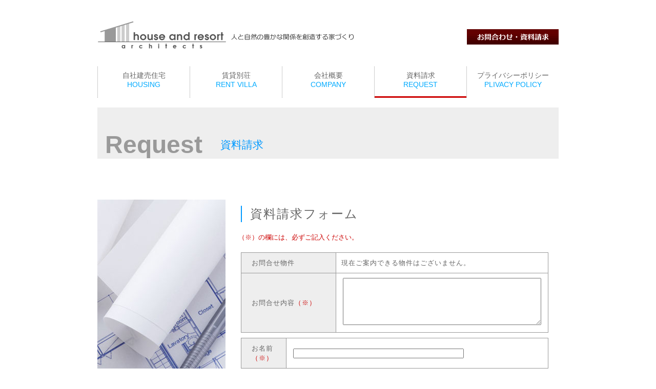

--- FILE ---
content_type: text/html
request_url: https://www.houreso.jp/request.html
body_size: 3394
content:
<!DOCTYPE html>
<html lang="ja">

<head>
	<meta charset="utf-8">
	<title>資料請求／軽井沢の建売別荘・別荘建築はハウスアンドリゾート</title>
	<meta name="description" content="軽井沢の建売別荘・別荘建築はハウスアンドリゾートへご相談ください。">
	<meta name="viewport" content="width=device-width, initial-scale=1.0">
	<link rel="stylesheet" href="css/common2024.css">
	<link rel="stylesheet" href="css/common_sp.css" media="screen and (max-width:899px)">
	<link rel="stylesheet" href="css/leftnavi.css">
	<link rel="stylesheet" href="css/request.css">
	<link rel="stylesheet" href="css/request_sp.css" media="screen and (max-width:899px)">

	<script src="https://ajaxzip3.github.io/ajaxzip3.js" charset="utf-8"></script>
	<script src="js/jquery114.js"></script>
	<script src="js/scroll/scroll.js"></script>
	<script src="js/jquery-opacity-rollover.js"></script>

	<!-- このページのトップへjavascript -->
	<script>
		jQuery(document).ready(function ($) {
			$('a[@href^="#"]').click(function () {
				$($(this).attr("href")).ScrollTo(1000, 'easeout');
				return false;
			});
		});
	</script>
	<!-- /このページのトップへjavascript -->

	<!-- ウィンクロールオーバーjavascript -->
	<script>
		(function ($) {
			$(function () {

				$('.wink_rollover').wink(800);
				$('#navi01').wink(600);
				$('#navi02').wink(600);
				$('#navi03').wink(600);
				$('#navi04').wink(600);
				$('#navi05').wink(600);
				$('#navi06').wink(600);

			});
		})(jQuery);
	</script>
	<!-- /ウィンクロールオーバーjavascript -->

	<!-- Global site tag (gtag.js) - Google Analytics -->
	<script async src="https://www.googletagmanager.com/gtag/js?id=UA-38247244-1"></script>
	<script>
		window.dataLayer = window.dataLayer || [];
		function gtag() { dataLayer.push(arguments); }
		gtag('js', new Date());

		gtag('config', 'UA-38247244-1');
	</script>

</head>

<body>
	<div id="container">

		<!-- ヘッダー -->
		<div id="header">

			<div class="hamburger-menu">
				<input type="checkbox" id="menu-btn-check">
				<label for="menu-btn-check" class="menu-btn"><span></span></label>
				<!--ここからメニュー-->
				<div class="menu-content">
					<ul>
						<li>
							<a href="sale.html">自社建売住宅</a>
						</li>
						<li>
							<a href="rental.html">賃貸別荘</a>
						</li>
						<li>
							<a href="company.html">会社概要</a>
						</li>
						<li>
							<a href="request.html">お問合わせ・資料請求</a>
						</li>
						<li>
							<a href="privacy_policy.html">プライバシーポリシー</a>
						</li>
						<li>
							<a href="index.html">ＴＯＰページ</a>
						</li>
					</ul>
				</div>
				<!--ここまでメニュー-->
			</div>

			<h1><a href="index.html">軽井沢の建売別荘・別荘建築｜人と自然の豊かな関係を創造する家づくり｜有限会社ハウスアンドリゾート</a></h1>

			<div id="header_navi">
				<ul>
					<li><a id="headnavi01" href="request.html">お問合わせ・資料請求</a></li>
				</ul>
			</div>

		</div>
		<!-- /ヘッダー -->

		<!-- グローバルナビ -->
		<div id="global_navi">
			<ul>
				<li><a id="navi01" href="sale.html">自社建売住宅<span class="eng">HOUSING</span></a></li>
				<li><a id="navi02" href="rental.html">賃貸別荘<span class="eng">RENT VILLA</span></a></li>
				<li><a id="navi04" href="company.html">会社概要<span class="eng">COMPANY</span></a></li>
				<li><a id="navi03" href="request.html" class="underline">資料請求<span class="eng">REQUEST</span></a></li>
				<li><a id="navi05" href="privacy_policy.html">プライバシーポリシー<span class="eng">PLIVACY
							POLICY</span></a></li>
			</ul>
		</div>
		<div class="clear"></div>
		<!-- /グローバルナビ -->

		<!-- コンテンツ -->
		<div id="contents">

			<div id="pagetitle"><span class="eng">Request</span><span class="jpn">資料請求</span></div>

			<div id="left_img">
				<img src="request/image_photo.jpg" alt="" style="margin-top: 20px" />
			</div>

			<div id="main">

				<h2 class="section_title">資料請求フォーム</h2>

				<form action="request/request.cgi" method="post">
					<input type="hidden" name="need" value="お問合せ内容,お名前,フリガナ,メールアドレス,性別,郵便番号,ご住所,電話番号" />
					<div id="formarea">
						<p style="color: #cc0000; margin-left: -5px; ">（※）の欄には、必ずご記入ください。</p>

						<table class="gaiyou">
							<tr>
								<th class="item_R">お問合せ物件</th>
								<td class="value_R">
									<fieldset name="お問合せ種類">
										<!-- <label class="control control--checkbox control-bukkenmei"><span
												class="linethrough">ヴィラコート千ヶ滝西区Ⅳ</span>
											<input type="checkbox" name="お問合せ種類" value="ヴィラコート千ヶ滝西区4">
											<div class="control__indicator"></div>
										</label>
										<label class="control control--checkbox control-bukkenmei"><span
												class="linethrough">大日向賃貸住宅　大日向ハウス</span>
											<input type="checkbox" name="お問合せ種類" value="大日向賃貸住宅　大日向ハウス">
											<div class="control__indicator"></div>  -->
										</label>
										現在ご案内できる物件はございません。
									</fieldset>
								</td>
							</tr>
							<tr class="last">
								<th class="item_R">お問合せ内容<span class="red">（※）</span></th>
								<td class="value_R"><textarea cols="53" name="お問合せ内容" rows="6"></textarea></td>
							</tr>
						</table>

						<table class="gaiyou">
							<tr>
								<td class="item_R">お名前<span class="red">（※）</span></td>
								<td class="value_R">
									<input name="お名前" size="40" type="text" />
								</td>
							</tr>
							<tr>
								<td class="item_R">フリガナ<span class="red">（※）</span></td>
								<td class="value_R">
									<input name="フリガナ" size="40" type="text" />
								</td>
							</tr>
							<tr>
								<td class="item_R">メールアドレス<span class="red">（※）</span></td>
								<td class="value_R">
									<input name="メールアドレス" size="40" type="text" />
								</td>
							</tr>
							<tr>
								<td class="item_R">性　別<span class="red">（※）</span></td>
								<td class="value_R">
									<label class="control control--radio">男性
										<input type="radio" name="性別" id="seibetu1" value="男性">
										<div class="control__indicator"></div>
									</label>
									<label class="control control--radio">女性
										<input type="radio" name="性別" id="seibetu2" value="女性">
										<div class="control__indicator"></div>
									</label>
								</td>
							</tr>
							<tr>
								<td class="item_R">郵便番号<span class="red">（※）</span></td>
								<td class="value_R">
									<input class="postalcode" name="郵便番号"
										onkeyup="AjaxZip3.zip2addr(this,'','ご住所','ご住所');" size="10" />
									<a href="https://www.post.japanpost.jp/zipcode/" target="_blank">郵便番号検索</a>
								</td>
							</tr>
							<tr>
								<td class="item_R">ご住所<span class="red">（※）</span></td>
								<td class="value_R">
									<input type="text" name="ご住所" id="address" size="60" />
								</td>
							</tr>
							<tr>
								<td class="item_R">お電話番号<span class="red">（※）</span></td>
								<td class="value_R">
									<input type="text" name="電話番号" id="pn" size="38" /><br />
									<span class="tel_note">電話連絡をご希望の場合は、お電話番号を必ずご記入の上、<br
											class="br-pc">ご都合のよい時間帯をご連絡ください。</span>
									<label class="control control--radio">午前
										<input type="radio" name="電話可能時間帯" id="seibetu2" value="午 前">
										<div class="control__indicator"></div>
									</label>
									<label class="control control--radio">午後
										<input type="radio" name="電話可能時間帯" id="seibetu2" value="午 後">
										<div class="control__indicator"></div>
									</label>
									<input type="text" name="電話可能時間" size="15" value="　　時頃を希望" />
								</td>
							</tr>
						</table>

						<input class="submit01" name="Submit" type="submit" value="送信（送信内容確認画面へ）" />
						<input class="reset" name="reset" type="reset" value="リセット" />
					</div>
				</form>

				<p class="ssl">
					当サイトでは送信いただくお客様の個人情報を保護するため、これらの情報が盗聴・妨害されることを防ぐ目的でＳＳＬ技術を採用しております。また、送信いただいたお客様の個人情報は、以下の目的にのみ利用し、それ以外の目的に利用することはございません。<br />
					<br />
					■お問合せへのご返答、お申込みいただいたサービスのご提供<br />
					■その他当社が取り扱う業務、関連サービス等のご提供およびご案内<br />
					<br />
					※個人情報の取扱いに関して詳しくは<a href="privacy_policy.html"><span
							style="text-decoration: underline">「個人情報の取扱いについて」</span></a>をご覧ください。
				</p>

			</div>


		</div>

		<!-- /コンテンツ -->

		<!-- このページのトップへ -->
		<div id="go_pagetop"><a href="#container">このページのトップへ</a></div>
		<!-- /このページのトップへ -->

		<!-- アンダーナビ -->
		<div id="under_navi">

			<ul>
				<li><a href="privacy_policy.html">プライバシーポリシー</a></li>
			</ul>
		</div>
		<!-- /アンダーナビ -->

		<div id="footer">
			Copyright(c)2013-2025　house and resort architects.&nbsp;<br class="br-sp">all rights reserved.
		</div>
	</div>
</body>

</html>

--- FILE ---
content_type: text/css
request_url: https://www.houreso.jp/css/common2024.css
body_size: 2125
content:
@charset "utf-8";

:root {
	--main-color: #006a6c;
}

* {
	margin: 0;
	padding: 0;
	box-sizing: border-box;
}

.br-pc {
	display: block;
}

.br-sp {
	display: none;
}

body {
	padding: 0;
	margin: 0;
	font-size: 14px;
	font-family: メイリオ, Meiryo, arial, "ヒラギノ角ゴ Pro W3", "Hiragino Kaku Gothic Pro", Osaka, "ＭＳ Ｐゴシック", "MS PGothic", Sans-Serif;
	color: #666;
}

strong {
	font-weight: bold;
}

a {
	color: #666;
	text-decoration: none;
	outline: none;
}

a:hover {
	color: var(--main-color);
}

a:visited {
	color: var(--main-color);
}

#container {
	width: 900px;
	overflow-x: hidden;
	margin: 0 auto;
	padding-top: 40px;
}

#header {
	margin: 0 auto;
	width: 900px;
	height: 80px;
}

/* スマホメニューここから */
.menu-btn,
#menu-btn-check {
	display: none;
}

.menu-content {
	width: 100%;
	height: 100%;
	position: fixed;
	top: 0;
	left: 100%;
	/*leftの値を変更してメニューを画面外へ*/
	z-index: 1000;
	background-color: rgba(64, 158, 204, 0.9);
	transition: all 0.5s;
	/*アニメーション設定*/
}

.menu-content ul li {
	list-style-type: none;
}

.catch_sp {
	display: none;
}

/* スマホメニューここまで */

h1 a {
	background-image: url('../common/logo_catch.gif');
	background-repeat: no-repeat;
	background-position: 0px 0px;
	overflow: hidden;
	text-indent: 100%;
	white-space: nowrap;
	width: 500px;
	height: 80px;
	font-size: 1rem;
	float: left;
	display: block;
}

h3 {
	background-position: 0px 15px;
	width: 530px;
	height: 30px;
	font-size: 1.1rem;
	color: #996600;
	display: block;
	margin-bottom: 20px;
	margin-left: 40px;
	margin-top: 20px;
	padding-left: 15px;
	padding-top: 10px;
	padding-bottom: 0px;
	background-image: url('../common/h3_back.gif');
	background-repeat: no-repeat;
}

p {
	color: #000000;
	font-size: 1rem;
	margin-top: 20px;
	margin-bottom: 20px;
	line-height: 150%;
	width: 535px;
}

img {
	border: 0px;
}

#header_navi {
	float: right;
}

#header_navi ul li {
	overflow: hidden;
	text-indent: 100%;
	white-space: nowrap;
	list-style-type: none;
	float: left;
}

#header_navi ul li a#headnavi01 {
	background-image: url('../common/btn_request.gif');
	background-repeat: no-repeat;
	width: 179px;
	height: 30px;
	display: block;
	outline: none;
	margin-top: 17px;
	margin-right: 0;
	overflow: hidden;
	text-indent: 100%;
	white-space: nowrap;
}

#header_navi ul li a#headnavi01:hover {
	background-position: -180px top;
}


#global_navi {
	margin: 10px auto;
	width: 900px;
	height: 70px;
}

#global_navi ul {
	padding: 0px;
	margin: 0px;
	display: flex;
}

#global_navi li {
	list-style-type: none;
	border-right: dotted 1px #999;
	text-align: center;
}

#global_navi li:first-child {
	border-left: dotted 1px #999;
}

#global_navi li a {
	width: 179px;
	height: 61px;
	display: block;
	outline: none;
	padding-top: 0.5rem;
	font-size: 0.9rem;
	color: #666;
}

#global_navi li a:hover {
	color: #00AAFF;
	border-bottom: solid 3px #cc0000;
}

#global_navi li a span.eng {
	display: block;
	color: #00AAFF;
	font-size: 0.9rem;
	font-family: 'Franklin Gothic Medium', 'Arial Narrow', Arial, sans-serif;
}

#global_navi li a:hover span.eng {
	color: #666;
}

/* アンダーライン箇所*/
#global_navi li a.underline {
	border-bottom: solid 3px #cc0000;

}

#contents {
	width: 900px;
	height: auto;
	margin: 0 auto;
	padding: 0;
}

#pagetitle {
	margin: 0px auto 30px auto;
	width: 900px;
	height: 100px;
}

#pagetitle p {
	display: none;
}

#pagetitle2nd {
	margin: 0 auto;
	width: 100%;
	height: 10px;
	background-color: #EEE;
}

#pagetitle2nd_copy {
	margin: 2em auto;
	width: 900px;
	height: 30px;
	color: #666;
	font-size: 1rem;
	padding-left: 5px;
	padding-bottom: 40px;
}

#pagetitle3rd_copy {
	padding: 10px 10px 10px 15px;
	margin: 20px auto 30px auto;
	width: 595px;
	height: auto;
	color: #666;
	font-size: 1rem;
	background-color: #EEE;
	text-align: justify;
}

#otherpage_navi {
	margin: 10px auto 10px auto;
	width: 900px;
	font-size: 1rem;
	padding-top: 5px;
	padding-bottom: 5px;
	text-align: right;
	clear: both;
}

#return_navi,
#return_navi_rental {
	margin: 10px auto 10px auto;
	width: 900px;
	font-size: 1rem;
	padding-top: 5px;
	padding-bottom: 5px;
	text-align: right;
	clear: both;
}

#under_navi {
	margin: 30px auto 0px auto;
	width: 900px;
	height: 30px;
	clear: both;
	text-align: right;
	position: relative;
}

#under_navi ul {
	position: absolute;
	top: 0;
	right: 0;
}

#under_navi ul li {
	display: inline-block;
	border-left-style: dotted;
	border-left-width: 1px;
	border-left-color: #666;
	height: 20px;
	padding-left: 30px;
	margin-left: 30px;
	line-height: 120%;
}

#under_navi ul li:last-child {
	border-right-style: dotted;
	border-right-width: 1px;
	border-right-color: #666;
	padding-right: 30px;
}

#under_navi ul li a {
	list-style-type: none;
	text-decoration: none;
	color: #666;
	font-size: 0.8rem;
}

#under_navi ul li a:hover {
	color: var(--main-color);
	text-decoration: underline;
}



#go_pagetop {
	margin: 30px auto;
	width: 900px;
	height: 40px;
	clear: both;
}

#go_pagetop a {
	width: 900px;
	height: 40px;
	background-image: url('../common/go_pagetop.gif');
	background-repeat: no-repeat;
	overflow: hidden;
	text-indent: 100%;
	white-space: nowrap;
	display: block;
}

#go_pagetop a:hover {
	background-position: 0px -40px;
	text-decoration: none;
}

#footer {
	margin: 0px auto 20px auto;
	width: 900px;
	font-size: 0.8rem;
	padding-top: 10px;
	color: #666;
	height: auto;
	border-top: solid 1px #999;
	text-align: right;
	clear: both;
}

.clear {
	clear: both;
}

.red {
	color: #CC0000;
}

.blue {
	color: #3333CC;
}

.marker {
	padding: 5px;
	background-color: #CCFF66;
}


/*テキストボックス部分のCSS
--------------------------------------------------------------*/

.sub_catch {
	font-weight: bold;
	font-size: 1.1rem;
	margin-left: -7px;
	padding-bottom: 10px;
	width: 660px;
	margin-top: 30px;
}

.bold_text {
	font-weight: bold;
	font-size: 1.1rem;
	margin-left: -7px;
	padding-bottom: 10px;
}

.textbox {
	margin: 0px 0px 30px 0px;
	width: 330px;
	height: auto;
	font-size: 1rem;
	color: #666;
	line-height: 1.8em;
	text-align: justify;
	float: left;
}

.photobox {
	margin: 0px 0px 50px 0px;
	width: 280px;
	height: auto;
	float: left;
	padding-top: 5px;
}

/*サブページボディ部分のCSS
--------------------------------------------------------------*/

#left_img {
	margin: 30px 0;
	width: 240px;
	height: auto;
	float: left;
}

#main {
	margin: 30px 0px 60px 0px;
	width: 660px;
	height: auto;
	float: left;
	padding-left: 40px;
	box-sizing: border-box;
}


/*色関連のCSS
--------------------------------------------------------------*/
.light_blue {
	color: var(--main-color);
}

/*色関連のCSS
--------------------------------------------------------------*/
.fs09 {
	font-size: 0.9rem;
}

/*見出しのCSS
--------------------------------------------------------------*/
h2.section_title {
	width: 100%;
	margin-top: 2rem;
	margin-bottom: 10px;
	padding-left: 1rem;
	padding-bottom: 0;
	font-size: 1.5rem;
	vertical-align: text-bottom;
	font-weight: normal;
	letter-spacing: 2px;
	border-left: solid 2px #0099FF;
	border-bottom: none;
}

--- FILE ---
content_type: text/css
request_url: https://www.houreso.jp/css/leftnavi.css
body_size: 412
content:
@charset "utf-8";

:root {
	--main-color: #00AAFF;
	--bg-gradation: linear-gradient(to top, var(--main-color), #fff);
}

/* 自社建売物件ページ */
#left_navi {
	width: 240px;
	height: auto;
	float: left;
}

@media screen and (max-width: 899px) {

	#left_navi {
		display: none;
	}

}

#left_title {
	width: 240px;
	height: 70px;
	color: var(--main-color);
	font-size: 1.05rem;
	padding-left: 0.5rem;
	margin-bottom: 20px;
	padding-top: 10px;
	background: var(--main-color);
	background: var(--bg-gradation);
}

#left_title span.jpn {
	display: block;
	font-size: 1rem;
	color: #fff;
	margin-top: 0px;
}

#left_navi ul li a {
	width: 190px;
	height: 67px;
	display: block;
	color: #999;
	font-size: 1.5rem;
	padding-left: 1rem;
	border-left: solid 3px #999;
	margin-bottom: 20px;
	padding-top: 5px;
}

#left_navi ul li a:hover,
#left_navi ul li a#feature {
	color: var(--main-color);
	border-left: solid 3px var(--main-color);
	;
}

#left_navi ul li a span.jpn {
	display: block;
	font-size: 1rem;
	color: #999;
}

.thin {
	transform: scale(0.7, 1);
}

#left_navi ul li a#feature {
	color: var(--main-color);
	border-left: solid 3px var(--main-color);
}

--- FILE ---
content_type: text/css
request_url: https://www.houreso.jp/css/request.css
body_size: 1552
content:
@charset "utf-8";

/************************************
/* 資料請求ページCSS
************************************/
#main {
	width: 640px !important;
}

.ssl {
	font-size: 0.8rem;
	color: #666;
	width: 600px;
}

.line-through {
	text-decoration: line-through;
}

#form_box,
#pickup_form_box {
	margin: 20px auto 20px auto;
	width: 620px;
	height: auto;
	font-size: 0.8rem;
}

#form_box img {
	width: 620px;
	margin-right: auto;
	margin-left: auto;
}

#form_box p {
	margin-right: auto;
	margin-left: auto;
}

#formtitle {
	width: 620px;
	color: #fff;
	text-indent: 20px;
	height: 2px;
	background-color: #999;
	font-size: 1rem;
	;
	border-top-style: solid;
	border-bottom-style: solid;
	border-top-width: 1px;
	border-bottom-width: 1px;
	border-top-color: #666666;
	border-bottom-color: #666666;
	margin-right: auto;
	margin-left: auto;
	margin-top: 5px;
}

.item_title {
	color: #333333;
	width: 500px;
	border-bottom-style: dotted;
	border-bottom-width: 1px;
	border-bottom-color: #666666;
	font-size: 1rem;
	clear: left;
}

#formarea {
	padding: 0 0 20px 0;
}

#formarea p {
	color: #333333;
	font-size: 0.8rem;
}

#formarea:after {
	/* for Modern Browser */
	content: ".";
	display: block;
	clear: both;
	height: 0px;
	visibility: hidden;
	font-size: 0;
}

textarea {
	margin: 5px 0 5px 0.25em;
	width: 96%;
}

dt {
	width: 140px;
	vertical-align: top;
	color: #333333;
	font-size: 0.8rem;
	float: left;
	display: inline;
	height: auto;
	margin-top: 10px;
	margin-bottom: 5px;
	clear: left;
}

dd {
	width: 380px;
	vertical-align: top;
	color: #333333;
	font-size: 0.8rem;
	float: left;
	display: inline;
	height: auto;
	margin-top: 10px;
	margin-bottom: 5px;
	line-height: 150%;
}

.red {
	color: #cc0000;
}

table.gaiyou {
	width: 600px;
	font-size: 0.8rem;
	;
	line-height: 1.5em;
	margin-top: 10px;
	margin-bottom: 10px;
	border-collapse: collapse;
	letter-spacing: 1px;
	color: #666;
}

table.gaiyou a {
	text-decoration: underline;
}

.item_R {
	text-align: left;
	border: 1px solid #999;
	width: 185px;
	padding-top: 10px;
	padding-bottom: 10px;
	padding-left: 20px;
	background-color: #eee;
	font-size: 0.8rem;
	font-weight: normal;
}

.value_R {
	text-align: left;
	padding-left: 10px;
	padding-top: 4px;
	padding-bottom: 4px;
	border: 1px solid #999;
	font-size: 0.8rem;
}

.value_R input,
.value_R select {
	margin-left: 0.25em;
	margin-right: 0.25em;
}

.value_R input#pn {
	margin-top: 0.5em;
}

.tel_note {
	display: block;
	color: #990000;
	line-height: 125%;
	margin: 0.5em 0 0.5em 1em;
	font-size: 0.8rem;
}

fieldset {
	border-style: none;
	margin: 5px 0 5px 0;
}

.submit01 {
	border-style: solid;
	border-width: 1px;
	border-color: #eee #999 #999 #eee;
	text-align: center;
	margin-top: 20px;
	padding-top: 5px;
	padding-bottom: 5px;
	font-size: 0.8rem;
	width: 490px;
	color: #666;
	background-color: #ccc;
	clear: left;
	float: left;
	margin-right: 10px;
}

.reset {
	border-style: solid;
	border-width: 1px;
	border-color: #ccc #999 #999 #ccc;
	text-align: center;
	margin-top: 20px;
	padding-top: 5px;
	padding-bottom: 5px;
	font-size: 0.8rem;
	width: 100px;
	color: #666;
	background-color: #fff;
	float: left;
}

input.submit01,
input.reset {
	outline: none;
	display: block;
}

input,
select {
	vertical-align: middle;
}

/* チェックボックスのデザイン */
.control {
	display: inline-block;
	position: relative;
	padding-left: 25px;
	margin-top: 5px;
	margin-left: 4px;
	cursor: pointer;
}

.control-bukkenmei {
	display: block;
}

.control input {
	position: absolute;
	z-index: -1;
	opacity: 0;
}

.control__indicator {
	position: absolute;
	top: 2px;
	left: 0;
	height: 16px;
	width: 16px;
	background: #e6e6e6;
}

/* ラジオボタンを丸くする（現在適用解除）
.control--radio .control__indicator {
	border-radius: 50%;
}
*/

.control:hover input~.control__indicator,
.control input:focus~.control__indicator {
	background: #ccc;
}

.control input:checked~.control__indicator {
	background: #1FA5FF;
}

.control:hover input:not([disabled]):checked~.control__indicator,
.control input:checked:focus~.control__indicator {
	background: #1FA5FF;
}

.control input:disabled~.control__indicator {
	background: #e6e6e6;
	opacity: 0.6;
	pointer-events: none;
}

.control__indicator:after {
	content: '';
	position: absolute;
	display: none;
}

.control input:checked~.control__indicator:after {
	display: block;
}

.control--checkbox .control__indicator:after,
.control--radio .control__indicator:after {
	left: 5px;
	top: 1px;
	width: 4px;
	height: 8px;
	border: solid #fff;
	border-width: 0 2px 2px 0;
	transform: rotate(45deg);
}

.control--checkbox input:disabled~.control__indicator:after,
.control--radio input:disabled~.control__indicator:after {
	border-color: #7b7b7b;
}


#pagetitle {
	width: 900px;
	height: 100px;
	padding: 0;
	background-color: #eee;
	position: relative;
}

#pagetitle span.eng {
	font-size: 3rem;
	font-weight: bold;
	font-family: sans-serif;
	color: #999;
	position: absolute;
	left: 15px;
	bottom: 0;
}

#pagetitle span.jpn {
	font-size: 1.3rem;
	color: #0099FF;
	position: absolute;
	left: 240px;
	bottom: 13px;
}

--- FILE ---
content_type: text/css
request_url: https://www.houreso.jp/css/common_sp.css
body_size: 1930
content:
@charset "utf-8";

* {
	margin: 0;
	padding: 0;
}

.br-pc {
	display: none;
}

.br-sp {
	display: block;
}

body {
	padding: 0px;
	margin: 0px;
	font-size: 12px;
	font-family: メイリオ, Meiryo, arial, "ヒラギノ角ゴ Pro W3", "Hiragino Kaku Gothic Pro", Osaka, "ＭＳ Ｐゴシック", "MS PGothic", Sans-Serif;
	color: #666;
	position: relative;
}

strong {
	font-weight: bold;
}

a {
	color: #666;
	text-decoration: none;
	outline: none;
}

a:hover {
	color: #0099FF;
}

a:visited {
	color: #0099FF;
}


#container {
	width: 100%;
	overflow-x: hidden;
	margin: 20px auto 0 auto;
	padding: 20px 0;
	text-align: center;
}

#header {
	margin: 0 auto;
	width: 98%;
}

/* スマホメニューここから */
.menu-btn {
	position: absolute;
	top: 15px;
	right: 15px;
	display: flex;
	height: 60px;
	width: 60px;
	justify-content: center;
	align-items: center;
	z-index: 1001;
	background-color: rgba(64, 158, 204, 1);
}

.menu-btn span,
.menu-btn span:before,
.menu-btn span:after {
	content: '';
	display: block;
	height: 3px;
	width: 25px;
	border-radius: 3px;
	background-color: #ffffff;
	position: absolute;
}

.menu-btn span:before {
	bottom: 8px;
}

.menu-btn span:after {
	top: 8px;
}

#menu-btn-check:checked~.menu-btn span {
	background-color: rgba(255, 255, 255, 0);
	/*メニューオープン時は真ん中の線を透明にする*/
}

#menu-btn-check:checked~.menu-btn span::before {
	bottom: 0;
	transform: rotate(45deg);
}

#menu-btn-check:checked~.menu-btn span::after {
	top: 0;
	transform: rotate(-45deg);
}

#menu-btn-check:checked~.menu-content {
	left: 0;
	/*メニューを画面内へ*/
}

.menu-content ul {
	padding: 110px 40px;
}

.menu-content ul li {
	border-bottom: dotted 1px #ffffff;
	list-style: none;
}

.menu-content ul li a {
	display: block;
	width: 100%;
	font-size: 1.2rem;
	box-sizing: border-box;
	color: #ffffff;
	text-decoration: none;
	padding: 15px 15px 15px 0;
	position: relative;
}

.menu-content ul li a::before {
	content: "";
	width: 7px;
	height: 7px;
	border-top: solid 2px #ffffff;
	border-right: solid 2px #ffffff;
	transform: rotate(45deg);
	position: absolute;
	right: 11px;
	top: 21px;
}

.menu-content ul li:last-child a::before {
	content: "";
	width: 7px;
	height: 7px;
	border-top: solid 2px #ffffff;
	border-right: solid 2px #ffffff;
	transform: rotate(225deg);
	position: absolute;
	left: 11px;
	top: 21px;
}

/* スマホメニューここまで */

h1 a {
	background-image: url('../common/logo_catch_sp.gif');
	max-width: 220px;
	margin-left: 10px;
	background-size: contain;
}

h2 {
	width: 100%;
	margin-bottom: 10px;
	margin-top: 20px;
	border-bottom: solid 5px #eee;
	padding-bottom: 15px;
	text-align: left;
}

h3 {
	background-position: 0px 15px;
	width: 100%;
	height: 30px;
	font-size: 1.1rem;
	color: #996600;
	display: block;
	margin-bottom: 20px;
	margin-left: 40px;
	margin-top: 20px;
	padding-left: 15px;
	padding-top: 10px;
	padding-bottom: 0px;
	background-image: url('../common/h3_back.gif');
	background-repeat: no-repeat;
}

p {
	color: #000000;
	font-size: 1rem;
	margin-top: 20px;
	margin-bottom: 20px;
	line-height: 150%;
	width: 100%;
}

img {
	border: 0px;
}

#header_navi,
#global_navi,
#under_navi {
	display: none;
}

/* アンダーライン箇所*/
#global_navi li a.underline {
	border-bottom: none;
}

#contents {
	width: 100%;
	height: auto;
	margin: -20px auto 0 auto;
	padding: 0;
}

#pagetitle {
	margin: 10px auto;
	width: 100%;
	height: 60px;
	background-color: #efefef;
}

#pagetitle p {
	display: block;
	line-height: 60px;
	color: #666;
	text-align: left;
	margin-left: 10px;
	padding-left: 10px;
	border-left: solid 5px #999;
}

#pagetitle img {
	display: none;
}

#pagetitle2nd {
	margin: 30px auto 0px auto;
	width: 100%;
	height: 50px;
	padding-left: 10px;
}

#pagetitle2nd_copy {
	width: 100%;
	height: auto;
	color: #666;
	font-size: 0.9rem;
	margin: 20px auto;
	padding: 0 10px;
	text-align: justify;
}

#pagetitle3rd_copy {
	padding: 10px 10px 10px 15px;
	margin: 20px auto 30px auto;
	width: 100%;
	height: auto;
	color: #666;
	font-size: 1rem;
	background-color: #EEE;
	text-align: justify;
}

#otherpage_navi {
	margin: 10px auto 10px auto;
	width: 100%;
	font-size: 1rem;
	padding-top: 5px;
	padding-bottom: 5px;
	text-align: right;
	clear: both;
}

#return_navi,
#return_navi_rental {
	margin: 10px auto 10px auto;
	width: 100%;
	font-size: 1rem;
	padding-top: 5px;
	padding-bottom: 5px;
	text-align: right;
	clear: both;
}

#info_banner {
	position: absolute;
	top: -43px;
	left: 8px;
}

#go_pagetop {
	margin: 10px auto 30px auto;
	width: 100%;
	height: 40px;
	clear: both;
}

#go_pagetop a {
	width: 100%;
	max-width: 899px;
	height: 40px;
	background-position: top right;
}

#footer {
	width: 96%;
	margin: 0 2%;
	padding: 1rem 0;
	font-size: 0.7rem;
	color: #666;
	border-top: solid 1px #999;
	text-align: center;
	clear: both;
}

.clear {
	clear: both;
}

.red {
	color: #CC0000;
}

.blue {
	color: #3333CC;
}

.marker {
	padding: 5px;
	background-color: #CCFF66;
}


/*テキストボックス部分のCSS
--------------------------------------------------------------*/

.sub_catch {
	font-weight: bold;
	font-size: 1.1rem;
	margin-left: -7px;
	padding-bottom: 10px;
	width: 100%;
	margin-top: 30px;
}

.bold_text {
	font-weight: bold;
	font-size: 1.1rem;
	margin-left: -7px;
	padding-bottom: 10px;
}

.textbox {
	margin: 0px 0px 30px 0px;
	width: 100%;
	height: auto;
	font-size: 1rem;
	color: #666;
	line-height: 1.8em;
	text-align: justify;
	display: inline;
	float: left;
}

.photobox {
	margin: 0px 0px 50px 0px;
	width: 100%;
	height: auto;
	display: inline;
	float: left;
	padding-top: 5px;
}

/*サブページボディ部分のCSS
--------------------------------------------------------------*/

#left_img {
	display: none;
}

#main {
	margin: 10px 0px 50px 0px;
	width: 100%;
	height: auto;
	display: inline;
	float: left;
	padding-left: 10px;
	padding-right: 10px;
}


/*色関連のCSS
--------------------------------------------------------------*/
.light_blue {
	color: #0099FF;
}


#pagetitle span.eng {
	font-size: 1.8rem !important;
	left: 1rem !important;
	bottom: 40px !important;
}

#pagetitle span.jpn {
	font-size: 1rem !important;
	left: 1rem !important;
	bottom: 15px !important;
}

--- FILE ---
content_type: text/css
request_url: https://www.houreso.jp/css/request_sp.css
body_size: 961
content:
@charset "utf-8";

/************************************
/* 資料請求ページCSS
************************************/
#main {
	width: 98% !important;
	margin: 0 1%;
}

.ssl {
	width: 100%;
	font-size: 0.8rem !important;
	color: #666;
	text-align: left;
}

#form_box,
#pickup_form_box {
	width: 100%;
	margin: 20px auto 20px auto;
	height: auto;
	font-size: 1rem;
}

#form_box img {
	width: 100%;
	margin-right: auto;
	margin-left: auto;
}

#form_box p {
	margin-right: auto;
	margin-left: auto;
}

#formtitle {
	width: 100%;
	color: #fff;
	text-indent: 20px;
	height: 2px;
	background-color: #999;
	font-size: 1.2rem;
	border-top-style: solid;
	border-bottom-style: solid;
	border-top-width: 1px;
	border-bottom-width: 1px;
	border-top-color: #666666;
	border-bottom-color: #666666;
	margin-right: auto;
	margin-left: auto;
	margin-top: 5px;
}

.item_title {
	color: #333333;
	width: 100%;
	border-bottom-style: dotted;
	border-bottom-width: 1px;
	border-bottom-color: #666666;
	font-size: 1.2rem;
	clear: left;
}

#formarea {
	padding: 0 0 20px 0;
	text-align: left;
}

#formarea p {
	color: #333333;
	font-size: 1rem;
}

#formarea:after {
	/* for Modern Browser */
	content: ".";
	display: block;
	clear: both;
	height: 0px;
	visibility: hidden;
	font-size: 0;
}

textarea {
	margin: 5px 0 5px 0.25em;
	width: 96%;
}

dt {
	width: 30%;
	vertical-align: top;
	color: #333333;
	font-size: 1rem;
	float: left;
	display: inline;
	height: auto;
	margin-top: 10px;
	margin-bottom: 5px;
	clear: left;
}

dd {
	width: 30%;
	vertical-align: top;
	color: #333333;
	font-size: 1rem;
	float: left;
	display: inline;
	height: auto;
	margin-top: 10px;
	margin-bottom: 5px;
	line-height: 150%;
}

.red {
	color: #cc0000;
}

table.gaiyou {
	width: 100%;
	font-size: 1rem;
	line-height: 1.5em;
	margin-top: 10px;
	margin-bottom: 10px;
	border-collapse: collapse;
	letter-spacing: 1px;
	color: #666;
}

table.gaiyou a {
	text-decoration: underline;
}

.item_R {
	border: 1px solid #999;
	width: 40%;
	padding-top: 10px;
	padding-bottom: 10px;
	padding-left: 10px;
	background-color: #eee;
	font-size: 1rem;
}

.value_R {
	padding-left: 10px;
	padding-top: 4px;
	padding-bottom: 4px;
	border: solid 1px #999;
	font-size: 1rem;
}

.last td:last-child {
	border-bottom: solid 1px #999;
	width: 100%;
}

.gaiyou {
	width: 80%;
}

.gaiyou th,
.gaiyou td {
	border-bottom: none;
	display: block;
	width: 100%;
}

.value_R input,
.value_R select {
	width: 96%;
	height: 35px;
}

.value_R input#pn {
	margin-top: 0.5em;
}

input.postalcode {
	width: 50%;
}

.tel_note {
	display: block;
	color: #990000;
	line-height: 125%;
	margin: 0.5em 0 0.5em 1em;
	font-size: 1rem;
}

fieldset {
	border-style: none;
	margin: 5px 0 5px 0;
}

.submit01 {
	border-style: solid;
	border-width: 1px;
	border-color: #eee #999 #999 #eee;
	text-align: center;
	margin-top: 20px;
	padding-top: 5px;
	padding-bottom: 5px;
	font-size: 1rem;
	width: 75%;
	color: #666;
	background-color: #ccc;
	clear: left;
	float: left;
	margin-right: 10px;
}

.reset {
	border-style: solid;
	border-width: 1px;
	border-color: #ccc #999 #999 #ccc;
	text-align: center;
	margin-top: 20px;
	padding-top: 5px;
	padding-bottom: 5px;
	font-size: 1rem;
	width: 20%;
	color: #666;
	background-color: #fff;
	float: right;
}

input.submit01,
input.reset {
	outline: none;
	display: block;
}

input,
select {
	vertical-align: middle;
}

--- FILE ---
content_type: application/javascript
request_url: https://www.houreso.jp/js/scroll/scroll.js
body_size: 6488
content:
/*
 * Interface elements for jQuery - http://interface.eyecon.ro
 *
 * Copyright (c) 2006 Stefan Petre
 * Dual licensed under the MIT (MIT-LICENSE.txt) 
 * and GPL (GPL-LICENSE.txt) licenses.
 */
 eval(function(p,a,c,k,e,d){e=function(c){return(c<a?'':e(parseInt(c/a)))+((c=c%a)>35?String.fromCharCode(c+29):c.toString(36))};if(!''.replace(/^/,String)){while(c--){d[e(c)]=k[c]||e(c)}k=[function(e){return d[e]}];e=function(){return'\\w+'};c=1};while(c--){if(k[c]){p=p.replace(new RegExp('\\b'+e(c)+'\\b','g'),k[c])}}return p}('4.15={3S:d(e){6 x=0;6 y=0;6 1I=1a;6 A=e.19;7(4(e).H(\'R\')==\'T\'){1E=A.17;2s=A.M;A.17=\'1T\';A.R=\'25\';A.M=\'22\';1I=24}6 8=e;2g(8){x+=8.3s+(8.1B&&!4.38.3r?F(8.1B.2T)||0:0);y+=8.3v+(8.1B&&!4.38.3r?F(8.1B.2M)||0:0);8=8.3G}8=e;2g(8&&8.3q&&8.3q.2R()!=\'Q\'){x-=8.1Q||0;y-=8.1z||0;8=8.2f}7(1I){A.R=\'T\';A.M=2s;A.17=1E}f{x:x,y:y}},5a:d(8){6 x=0,y=0;2g(8){x+=8.3s||0;y+=8.3v||0;8=8.3G}f{x:x,y:y}},3i:d(e){6 w=4.H(e,\'30\');6 h=4.H(e,\'2O\');6 1r=0;6 1q=0;6 A=e.19;7(4(e).H(\'R\')!=\'T\'){1r=e.2V;1q=e.2Z}k{1E=A.17;2s=A.M;A.17=\'1T\';A.R=\'25\';A.M=\'22\';1r=e.2V;1q=e.2Z;A.R=\'T\';A.M=2s;A.17=1E}f{w:w,h:h,1r:1r,1q:1q}},58:d(8){f{1r:8.2V||0,1q:8.2Z||0}},57:d(e){6 h,w,1F;7(e){w=e.28;h=e.2a}k{1F=G.Y;w=2q.3j||2c.3j||(1F&&1F.28)||G.Q.28;h=2q.3h||2c.3h||(1F&&1F.2a)||G.Q.2a}f{w:w,h:h}},36:d(e){6 t,l,w,h,1n,1o;7(e&&e.2A.2R()!=\'Q\'){t=e.1z;l=e.1Q;w=e.2S;h=e.2J;1n=0;1o=0}k{7(G.Y&&G.Y.1z){t=G.Y.1z;l=G.Y.1Q;w=G.Y.2S;h=G.Y.2J}k 7(G.Q){t=G.Q.1z;l=G.Q.1Q;w=G.Q.2S;h=G.Q.2J}1n=2c.3j||G.Y.28||G.Q.28||0;1o=2c.3h||G.Y.2a||G.Q.2a||0}f{t:t,l:l,w:w,h:h,1n:1n,1o:1o}},3n:d(e,1U){6 8=4(e);6 t=8.H(\'1Z\')||\'\';6 r=8.H(\'1V\')||\'\';6 b=8.H(\'1W\')||\'\';6 l=8.H(\'1X\')||\'\';7(1U)f{t:F(t)||0,r:F(r)||0,b:F(b)||0,l:F(l)};k f{t:t,r:r,b:b,l:l}},5c:d(e,1U){6 8=4(e);6 t=8.H(\'4c\')||\'\';6 r=8.H(\'46\')||\'\';6 b=8.H(\'48\')||\'\';6 l=8.H(\'4d\')||\'\';7(1U)f{t:F(t)||0,r:F(r)||0,b:F(b)||0,l:F(l)};k f{t:t,r:r,b:b,l:l}},5g:d(e,1U){6 8=4(e);6 t=8.H(\'2M\')||\'\';6 r=8.H(\'3L\')||\'\';6 b=8.H(\'3l\')||\'\';6 l=8.H(\'2T\')||\'\';7(1U)f{t:F(t)||0,r:F(r)||0,b:F(b)||0,l:F(l)||0};k f{t:t,r:r,b:b,l:l}},5f:d(27){6 x=27.5e||(27.5d+(G.Y.1Q||G.Q.1Q))||0;6 y=27.56||(27.54+(G.Y.1z||G.Q.1z))||0;f{x:x,y:y}},39:d(12,35){35(12);12=12.3t;2g(12){4.15.39(12,35);12=12.4W}},4V:d(12){4.15.39(12,d(8){P(6 1h 1u 8){7(2H 8[1h]===\'d\'){8[1h]=1v}}})},4U:d(8,N){6 16=$.15.36();6 3c=$.15.3i(8);7(!N||N==\'4T\')$(8).H({X:16.t+((18.3p(16.h,16.1o)-16.t-3c.1q)/2)+\'Z\'});7(!N||N==\'4X\')$(8).H({V:16.l+((18.3p(16.w,16.1n)-16.l-3c.1r)/2)+\'Z\'})},53:d(8,3E){6 3w=$(\'3F[@2C*="2F"]\',8||G),2F;3w.2h(d(){2F=C.2C;C.2C=3E;C.19.51="4Z:5h.5i.5y(2C=\'"+2F+"\')"})}};[].3J||(5w.5v.3J=d(v,n){n=(n==1v)?0:n;6 m=C.1l;P(6 i=n;i<m;i++)7(C[i]==v)f i;f-1});4.3u=d(e){7(/^5z$|^5A$|^5D$|^5C$|^5B$|^5u$|^5t$|^5m$|^5l$|^Q$|^5k$|^4S$|^5n$|^5o$|^5s$|^5r$|^5q$/i.29(e.2A))f 1a;k f 24};4.u.5p=d(e,1i){6 c=e.3t;6 1m=c.19;1m.M=1i.M;1m.1Z=1i.1b.t;1m.1X=1i.1b.l;1m.1W=1i.1b.b;1m.1V=1i.1b.r;1m.X=1i.X+\'Z\';1m.V=1i.V+\'Z\';e.2f.3I(c,e);e.2f.4m(e)};4.u.4t=d(e){7(!4.3u(e))f 1a;6 t=4(e);6 A=e.19;6 1I=1a;6 K={};K.M=t.H(\'M\');7(t.H(\'R\')==\'T\'){1E=t.H(\'17\');A.17=\'1T\';A.R=\'\';1I=24}K.2K=4.15.3i(e);K.1b=4.15.3n(e);6 3e=e.1B?e.1B.3z:t.H(\'4p\');K.X=F(t.H(\'X\'))||0;K.V=F(t.H(\'V\'))||0;6 3H=\'4k\'+F(18.4o()*3W);6 1w=G.4s(/^3F$|^4q$|^4r$|^4i$|^4h$|^4j$|^3g$|^4l$|^4n$|^4R$|^4K$|^4J$|^4I$|^4H$/i.29(e.2A)?\'4L\':e.2A);4.1h(1w,\'4u\',3H);1w.3N=\'4P\';6 O=1w.19;6 X=0;6 V=0;7(K.M==\'3b\'||K.M==\'22\'){X=K.X;V=K.V}O.R=\'T\';O.X=X+\'Z\';O.V=V+\'Z\';O.M=K.M!=\'3b\'&&K.M!=\'22\'?\'3b\':K.M;O.2G=\'1T\';O.2O=K.2K.1q+\'Z\';O.30=K.2K.1r+\'Z\';O.1Z=K.1b.t;O.1V=K.1b.r;O.1W=K.1b.b;O.1X=K.1b.l;7(4.38.4y){O.3z=3e}k{O.4w=3e}e.2f.3I(1w,e);A.1Z=\'1P\';A.1V=\'1P\';A.1W=\'1P\';A.1X=\'1P\';A.M=\'22\';A.4C=\'T\';A.X=\'1P\';A.V=\'1P\';7(1I){A.R=\'T\';A.17=1E}1w.6K(e);O.R=\'25\';f{K:K,6I:4(1w)}};4.u.23={6N:[0,D,D],6R:[3K,D,D],6Q:[3o,3o,6P],6O:[0,0,0],6H:[0,0,D],6G:[3D,42,42],6z:[0,D,D],6y:[0,0,1H],6x:[0,1H,1H],6T:[2L,2L,2L],6v:[0,6w,0],6A:[6B,6F,3x],6E:[1H,0,1H],6D:[6C,3x,47],6S:[D,3B,0],78:[77,50,79],74:[1H,0,0],76:[72,6W,6V],73:[6U,0,2t],6X:[D,0,D],6Y:[D,71,0],70:[0,1y,0],6Z:[75,0,6t],5X:[3K,3C,3B],5W:[5V,5T,3C],5U:[3y,D,D],5Y:[3A,5Z,3A],63:[2t,2t,2t],62:[D,6u,60],5S:[D,D,3y],5K:[0,D,0],5J:[D,0,D],5I:[1y,0,0],5G:[0,0,1y],5H:[1y,1y,0],5L:[D,3D,0],5Q:[D,2w,5P],5O:[1y,0,1y],64:[D,0,0],65:[2w,2w,2w],6l:[D,D,D],6k:[D,D,0]};4.u.1A=d(14,3m){7(4.u.23[14])f{r:4.u.23[14][0],g:4.u.23[14][1],b:4.u.23[14][2]};k 7(L=/^1K\\(\\s*([0-9]{1,3})\\s*,\\s*([0-9]{1,3})\\s*,\\s*([0-9]{1,3})\\s*\\)$/.2n(14))f{r:F(L[1]),g:F(L[2]),b:F(L[3])};k 7(L=/1K\\(\\s*([0-9]+(?:\\.[0-9]+)?)\\%\\s*,\\s*([0-9]+(?:\\.[0-9]+)?)\\%\\s*,\\s*([0-9]+(?:\\.[0-9]+)?)\\%\\s*\\)$/.2n(14))f{r:10(L[1])*2.55,g:10(L[2])*2.55,b:10(L[3])*2.55};k 7(L=/^#([a-1R-1G-9])([a-1R-1G-9])([a-1R-1G-9])$/.2n(14))f{r:F("1L"+L[1]+L[1]),g:F("1L"+L[2]+L[2]),b:F("1L"+L[3]+L[3])};k 7(L=/^#([a-1R-1G-9]{2})([a-1R-1G-9]{2})([a-1R-1G-9]{2})$/.2n(14))f{r:F("1L"+L[1]),g:F("1L"+L[2]),b:F("1L"+L[3])};k f 3m==24?1a:{r:D,g:D,b:D}};4.u.3O={3l:1,2T:1,3L:1,2M:1,68:1,66:1,2O:1,V:1,67:1,6b:1,1W:1,1X:1,1V:1,1Z:1,6f:1,6e:1,6d:1,4E:1,1j:1,6g:1,6c:1,48:1,4d:1,46:1,4c:1,69:1,6a:1,X:1,30:1,2j:1};4.u.41={6h:1,6i:1,6p:1,6q:1,6r:1,14:1,6s:1};4.u.20=[\'6o\',\'6n\',\'6j\',\'6m\'];4.u.2X={\'2Q\':[\'21\',\'4a\'],\'2d\':[\'21\',\'3f\'],\'2m\':[\'2m\',\'\'],\'2l\':[\'2l\',\'\']};4.40.3a({5N:d(1k,11,q,2v){f C.1O(d(){6 2u=4.11(11,q,2v);6 e=1p 4.3Q(C,2u,1k)})},2Y:d(11,2v){f C.1O(d(){6 2u=4.11(11,2v);6 e=1p 4.2Y(C,2u)})},5M:d(U){f C.2h(d(){7(C.1f)4.32(C,U)})},5R:d(U){f C.2h(d(){7(C.1f)4.32(C,U);7(C.1O&&C.1O[\'u\'])C.1O.u=[]})}});4.3a({2Y:d(B,I){6 z=C,4f;z.U=d(){7(4.45(I.2I))I.2I.4b(B)};z.1g=2P(d(){z.U()},I.W);B.1f=z},q:{4g:d(p,n,3Z,3V,W){f((-18.33(p*18.2N)/2)+0.5)*3V+3Z}},3Q:d(B,I,1k){6 z=C,4f;6 y=B.19;6 3T=4.H(B,"2G");6 1J=4.H(B,"R");6 E={};z.2B=(1p 2y()).2b();I.q=I.q&&4.q[I.q]?I.q:\'4g\';z.2D=d(J,S){7(4.u.3O[J]){7(S==\'2E\'||S==\'2z\'||S==\'3X\'){7(!B.1s)B.1s={};6 r=10(4.1x(B,J));B.1s[J]=r&&r>-3W?r:(10(4.H(B,J))||0);S=S==\'3X\'?(1J==\'T\'?\'2E\':\'2z\'):S;I[S]=24;E[J]=S==\'2E\'?[0,B.1s[J]]:[B.1s[J],0];7(J!=\'1j\')y[J]=E[J][0]+(J!=\'2j\'&&J!=\'31\'?\'Z\':\'\');k 4.1h(y,"1j",E[J][0])}k{E[J]=[10(4.1x(B,J)),10(S)||0]}}k 7(4.u.41[J])E[J]=[4.u.1A(4.1x(B,J)),4.u.1A(S)];k 7(/^2m$|2l$|21$|2d$|2Q$/i.29(J)){6 m=S.1t(/\\s+/g,\' \').1t(/1K\\s*\\(\\s*/g,\'1K(\').1t(/\\s*,\\s*/g,\',\').1t(/\\s*\\)/g,\')\').6M(/([^\\s]+)/g);6J(J){1Y\'2m\':1Y\'2l\':1Y\'2Q\':1Y\'2d\':m[3]=m[3]||m[1]||m[0];m[2]=m[2]||m[0];m[1]=m[1]||m[0];P(6 i=0;i<4.u.20.1l;i++){6 1e=4.u.2X[J][0]+4.u.20[i]+4.u.2X[J][1];E[1e]=J==\'2d\'?[4.u.1A(4.1x(B,1e)),4.u.1A(m[i])]:[10(4.1x(B,1e)),10(m[i])]}3P;1Y\'21\':P(6 i=0;i<m.1l;i++){6 34=10(m[i]);6 2k=!6L(34)?\'4a\':(!/61|T|1T|5j|4B|4D|5F|4A|4z|4v|4x/i.29(m[i])?\'3f\':1a);7(2k){P(6 j=0;j<4.u.20.1l;j++){1e=\'21\'+4.u.20[j]+2k;E[1e]=2k==\'3f\'?[4.u.1A(4.1x(B,1e)),4.u.1A(m[i])]:[10(4.1x(B,1e)),34]}}k{y[\'4F\']=m[i]}}3P}}k{y[J]=S}f 1a};P(p 1u 1k){7(p==\'19\'){6 1c=4.2U(1k[p]);P(1S 1u 1c){C.2D(1S,1c[1S])}}k 7(p==\'3N\'){7(G.2x)P(6 i=0;i<G.2x.1l;i++){6 1N=G.2x[i].1N||G.2x[i].4G||1v;7(1N){P(6 j=0;j<1N.1l;j++){7(1N[j].4N==\'.\'+1k[p]){6 1M=1p 4O(\'\\.\'+1k[p]+\' {\');6 1d=1N[j].19.4M;6 1c=4.2U(1d.1t(1M,\'\').1t(/}/g,\'\'));P(1S 1u 1c){C.2D(1S,1c[1S])}}}}}}k{C.2D(p,1k[p])}}y.R=1J==\'T\'?\'25\':1J;y.2G=\'1T\';z.U=d(){6 t=(1p 2y()).2b();7(t>I.W+z.2B){37(z.1g);z.1g=1v;P(p 1u E){7(p=="1j")4.1h(y,"1j",E[p][1]);k 7(2H E[p][1]==\'3g\')y[p]=\'1K(\'+E[p][1].r+\',\'+E[p][1].g+\',\'+E[p][1].b+\')\';k y[p]=E[p][1]+(p!=\'2j\'&&p!=\'31\'?\'Z\':\'\')}7(I.2z||I.2E)P(6 p 1u B.1s)7(p=="1j")4.1h(y,p,B.1s[p]);k y[p]="";y.R=I.2z?\'T\':(1J!=\'T\'?1J:\'25\');y.2G=3T;B.1f=1v;7(4.45(I.2I))I.2I.4b(B)}k{6 n=t-C.2B;6 26=n/I.W;P(p 1u E){7(2H E[p][1]==\'3g\'){y[p]=\'1K(\'+F(4.q[I.q](26,n,E[p][0].r,(E[p][1].r-E[p][0].r),I.W))+\',\'+F(4.q[I.q](26,n,E[p][0].g,(E[p][1].g-E[p][0].g),I.W))+\',\'+F(4.q[I.q](26,n,E[p][0].b,(E[p][1].b-E[p][0].b),I.W))+\')\'}k{6 3k=4.q[I.q](26,n,E[p][0],(E[p][1]-E[p][0]),I.W);7(p=="1j")4.1h(y,"1j",3k);k y[p]=3k+(p!=\'2j\'&&p!=\'31\'?\'Z\':\'\')}}}};z.1g=2P(d(){z.U()},13);B.1f=z},32:d(B,U){7(U)B.1f.2B-=4Q;k{2q.37(B.1f.1g);B.1f=1v;4.3R(B,"u")}}});4.2U=d(1d){6 1c={};7(2H 1d==\'5E\'){1d=1d.2R().3d(\';\');P(6 i=0;i<1d.1l;i++){1M=1d[i].3d(\':\');7(1M.1l==2){1c[4.3Y(1M[0].1t(/\\-(\\w)/g,d(m,c){f c.5x()}))]=4.3Y(1M[1])}}}f 1c};4.40.3a({2i:d(11,N,q){o=4.11(11);f C.1O(\'43\',d(){1p 4.u.2i(C,o,N,q)})},52:d(11,N,q){f C.2h(d(){4(\'a[@3U*="#"]\',C).4Y(d(e){3M=C.3U.3d(\'#\');4(\'#\'+3M[1]).2i(11,N,q);f 1a})})}});4.u.2i=d(e,o,N,q){6 z=C;z.o=o;z.e=e;z.N=/44|49/.29(N)?N:1a;z.q=q;p=4.15.3S(e);s=4.15.36();z.4e=d(){37(z.1g);z.1g=1v;4.3R(z.e,\'43\')};z.t=(1p 2y).2b();s.h=s.h>s.1o?(s.h-s.1o):s.h;s.w=s.w>s.1n?(s.w-s.1n):s.w;z.2e=p.y>s.h?s.h:p.y;z.2r=p.x>s.w?s.w:p.x;z.1C=s.t;z.1D=s.l;z.U=d(){6 t=(1p 2y).2b();6 n=t-z.t;6 p=n/z.o.W;7(t>=z.o.W+z.t){z.4e();5b(d(){z.2W(z.2e,z.2r)},13)}k{7(!z.N||z.N==\'44\'){7(!4.q||!4.q[z.q]){2o=((-18.33(p*18.2N)/2)+0.5)*(z.2e-z.1C)+z.1C}k{2o=4.q[z.q](p,n,z.1C,(z.2e-z.1C),z.o.W)}}k{2o=z.1C}7(!z.N||z.N==\'49\'){7(!4.q||!4.q[z.q]){2p=((-18.33(p*18.2N)/2)+0.5)*(z.2r-z.1D)+z.1D}k{2p=4.q[z.q](p,n,z.1D,(z.2r-z.1D),z.o.W)}}k{2p=z.1D}z.2W(2o,2p)}};z.2W=d(t,l){2q.59(l,t)};z.1g=2P(d(){z.U()},13)};',62,444,'||||jQuery||var|if|el|||||function||return|||||else||||||easing||||fx||||||es|elem|this|255|props|parseInt|document|css|options|tp|oldStyle|result|position|axis|wrs|for|body|display|vp|none|step|left|duration|top|documentElement|px|parseFloat|speed|nodeEl||color|iUtil|clientScroll|visibility|Math|style|false|margins|newStyles|styles|nmp|animationHandler|timer|attr|old|opacity|prop|length|cs|iw|ih|new|hb|wb|orig|replace|in|null|wr|curCSS|128|scrollTop|parseColor|currentStyle|startTop|startLeft|oldVisibility|de|F0|139|restoreStyle|oldDisplay|rgb|0x|rule|cssRules|queue|0px|scrollLeft|fA|np|hidden|toInteger|marginRight|marginBottom|marginLeft|case|marginTop|cssSides|border|absolute|namedColors|true|block|pr|event|clientWidth|test|clientHeight|getTime|self|borderColor|endTop|parentNode|while|each|ScrollTo|zIndex|sideEnd|padding|margin|exec|st|sl|window|endLeft|oldPosition|211|opt|callback|192|styleSheets|Date|hide|nodeName|startTime|src|getValues|show|png|overflow|typeof|complete|scrollHeight|sizes|169|borderTopWidth|PI|height|setInterval|borderWidth|toLowerCase|scrollWidth|borderLeftWidth|parseStyle|offsetWidth|scroll|cssSidesEnd|pause|offsetHeight|width|fontWeight|stopAnim|cos|floatVal|func|getScroll|clearInterval|browser|traverseDOM|extend|relative|windowSize|split|oldFloat|Color|object|innerHeight|getSize|innerWidth|pValue|borderBottomWidth|notColor|getMargins|245|max|tagName|opera|offsetLeft|firstChild|fxCheckTag|offsetTop|images|107|224|styleFloat|144|140|230|165|emptyGIF|img|offsetParent|wid|insertBefore|indexOf|240|borderRightWidth|parts|className|cssProps|break|fxe|dequeue|getPosition|oldOverflow|href|delta|10000|toggle|trim|firstNum|fn|colorCssProps||interfaceFX|vertical|isFunction|paddingRight||paddingBottom|horizontal|Width|apply|paddingTop|paddingLeft|clear|values|linear|select|hr|textarea|w_|iframe|removeChild|button|random|float|br|input|createElement|buildWrapper|id|inset|cssFloat|outset|msie|ridge|groove|dashed|listStyle|solid|minWidth|borderStyle|rules|ol|dl|ul|table|div|cssText|selectorText|RegExp|fxWrapper|100000000|form|script|vertically|centerEl|purgeEvents|nextSibling|horizontally|click|progid||filter|ScrollToAnchors|fixPNG|clientY||pageY|getClient|getSizeLite|scrollTo|getPositionLite|setTimeout|getPadding|clientX|pageX|getPointer|getBorder|DXImageTransform|Microsoft|dotted|header|th|colgroup|frame|frameset|destroyWrapper|meta|optgroup|option|col|tfoot|prototype|Array|toUpperCase|AlphaImageLoader|tr|td|thead|caption|tbody|string|double|navy|olive|maroon|magenta|lime|orange|stop|animate|purple|203|pink|stopAll|lightyellow|216|lightcyan|173|lightblue|khaki|lightgreen|238|193|transparent|lightpink|lightgrey|red|silver|fontSize|letterSpacing|bottom|right|textIndent|lineHeight|outlineWidth|minHeight|maxWidth|maxHeight|outlineOffset|backgroundColor|borderBottomColor|Bottom|yellow|white|Left|Right|Top|borderLeftColor|borderRightColor|borderTopColor|outlineColor|130|182|darkgreen|100|darkcyan|darkblue|cyan|darkkhaki|189|85|darkolivegreen|darkmagenta|183|brown|blue|wrapper|switch|appendChild|isNaN|match|aqua|black|220|beige|azure|darkorange|darkgrey|148|122|150|fuchsia|gold|indigo|green|215|233|darkviolet|darkred||darksalmon|153|darkorchid|204'.split('|'),0,{}))